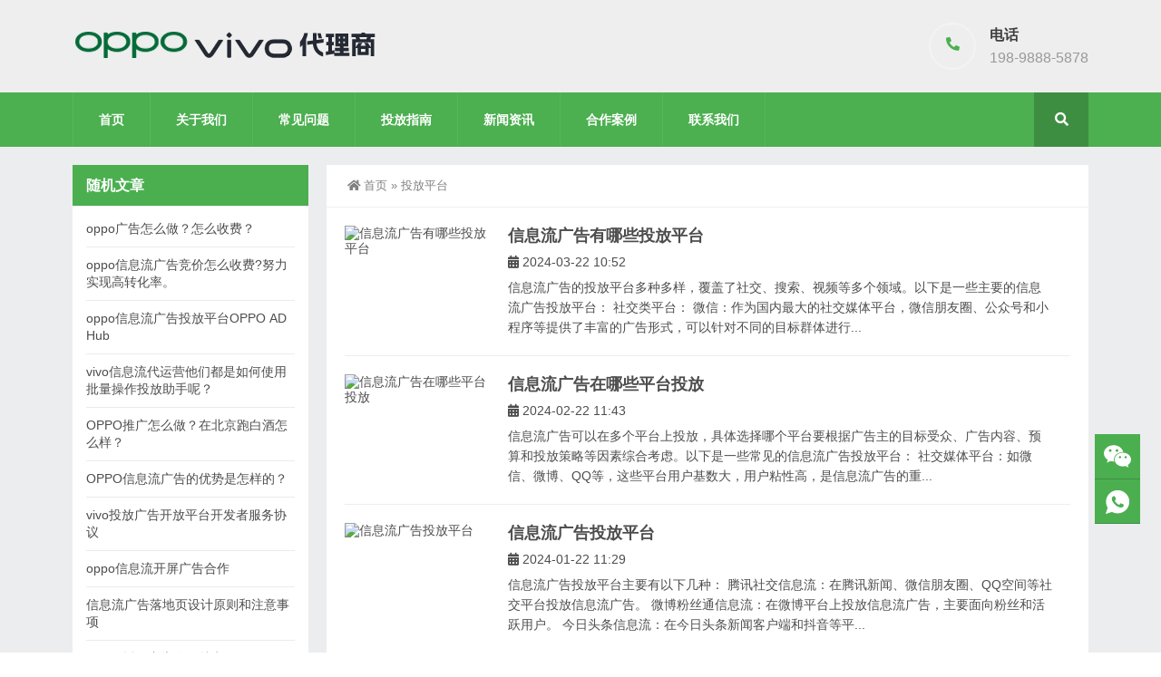

--- FILE ---
content_type: text/html; charset=UTF-8
request_url: https://ov.liuad.com/tag/%E6%8A%95%E6%94%BE%E5%B9%B3%E5%8F%B0
body_size: 8284
content:
<!DOCTYPE html>
<html lang="zh-Hans">
<head>
<meta http-equiv="Content-Type" content="text/html; charset=UTF-8" />
<meta content="width=device-width, initial-scale=1.0, user-scalable=no" name="viewport" />
<meta name="applicable-device" content="pc,mobile" />
<meta http-equiv="Cache-Control" content="no-transform" />
<link rel="shortcut icon" href="https://ov.liuad.com/wp-content/themes/Zing-Pro/static/images/favicon.png"/>
<title>投放平台 - OPPO及vivo广告平台代理商</title>
<meta name='robots' content='max-image-preview:large' />
<link rel="alternate" type="application/rss+xml" title="OPPO及vivo广告平台代理商 &raquo; 投放平台 标签 Feed" href="https://ov.liuad.com/tag/%e6%8a%95%e6%94%be%e5%b9%b3%e5%8f%b0/feed" />
<style id='wp-img-auto-sizes-contain-inline-css' type='text/css'>
img:is([sizes=auto i],[sizes^="auto," i]){contain-intrinsic-size:3000px 1500px}
/*# sourceURL=wp-img-auto-sizes-contain-inline-css */
</style>
<style id='classic-theme-styles-inline-css' type='text/css'>
/*! This file is auto-generated */
.wp-block-button__link{color:#fff;background-color:#32373c;border-radius:9999px;box-shadow:none;text-decoration:none;padding:calc(.667em + 2px) calc(1.333em + 2px);font-size:1.125em}.wp-block-file__button{background:#32373c;color:#fff;text-decoration:none}
/*# sourceURL=/wp-includes/css/classic-themes.min.css */
</style>
<link rel='stylesheet' id='style-css' href='https://ov.liuad.com/wp-content/themes/Zing-Pro/style.css?ver=4.8.1' type='text/css' media='all' />
<link rel='stylesheet' id='iconfont-css' href='https://ov.liuad.com/wp-content/themes/Zing-Pro/static/font/iconfont.css?ver=4.8.1' type='text/css' media='all' />
<link rel='stylesheet' id='line-awesome-css' href='https://ov.liuad.com/wp-content/themes/Zing-Pro/static/line-awesome/css/line-awesome.min.css?ver=6.9' type='text/css' media='all' />
<link rel='stylesheet' id='font-awesome-dahuzi-css' href='https://ov.liuad.com/wp-content/themes/Zing-Pro/static/font-awesome/css/font-awesome.min.css?ver=5.15.4' type='text/css' media='all' />
<link rel='stylesheet' id='theme-color-css' href='https://ov.liuad.com/wp-content/themes/Zing-Pro/static/css/theme-color.css?ver=4.8.1' type='text/css' media='all' />
<link rel='stylesheet' id='fancybox-css' href='https://ov.liuad.com/wp-content/themes/Zing-Pro/static/fancybox3/jquery.fancybox.min.css?ver=6.9' type='text/css' media='all' />
<link rel='stylesheet' id='content-template-css' href='https://ov.liuad.com/wp-content/plugins/1735197468-wpjam-content-template/static/style.css?ver=6.9' type='text/css' media='all' />
<script type="text/javascript" src="https://ov.liuad.com/wp-content/themes/Zing-Pro/static/js/jquery-1.7.2.min.js?ver=6.9" id="jquery-js"></script>
<link rel="https://api.w.org/" href="https://ov.liuad.com/wp-json/" /><link rel="alternate" title="JSON" type="application/json" href="https://ov.liuad.com/wp-json/wp/v2/tags/571" /><link rel="EditURI" type="application/rsd+xml" title="RSD" href="https://ov.liuad.com/xmlrpc.php?rsd" />
<meta name="generator" content="WordPress 6.9" />
<meta name="baidu-site-verification" content="codeva-iilqs6aDPQ" />
<style>
	.module-full-6 .img-thumbnail {border:none}
        .header-area.header-v2 {background-color:#eee}
#wzzt h4 {
	padding:0.5em 0
}

#wzzt p {
    margin-bottom:0.5em!important;
}
</style><style id='global-styles-inline-css' type='text/css'>
:root{--wp--preset--aspect-ratio--square: 1;--wp--preset--aspect-ratio--4-3: 4/3;--wp--preset--aspect-ratio--3-4: 3/4;--wp--preset--aspect-ratio--3-2: 3/2;--wp--preset--aspect-ratio--2-3: 2/3;--wp--preset--aspect-ratio--16-9: 16/9;--wp--preset--aspect-ratio--9-16: 9/16;--wp--preset--color--black: #000000;--wp--preset--color--cyan-bluish-gray: #abb8c3;--wp--preset--color--white: #ffffff;--wp--preset--color--pale-pink: #f78da7;--wp--preset--color--vivid-red: #cf2e2e;--wp--preset--color--luminous-vivid-orange: #ff6900;--wp--preset--color--luminous-vivid-amber: #fcb900;--wp--preset--color--light-green-cyan: #7bdcb5;--wp--preset--color--vivid-green-cyan: #00d084;--wp--preset--color--pale-cyan-blue: #8ed1fc;--wp--preset--color--vivid-cyan-blue: #0693e3;--wp--preset--color--vivid-purple: #9b51e0;--wp--preset--gradient--vivid-cyan-blue-to-vivid-purple: linear-gradient(135deg,rgb(6,147,227) 0%,rgb(155,81,224) 100%);--wp--preset--gradient--light-green-cyan-to-vivid-green-cyan: linear-gradient(135deg,rgb(122,220,180) 0%,rgb(0,208,130) 100%);--wp--preset--gradient--luminous-vivid-amber-to-luminous-vivid-orange: linear-gradient(135deg,rgb(252,185,0) 0%,rgb(255,105,0) 100%);--wp--preset--gradient--luminous-vivid-orange-to-vivid-red: linear-gradient(135deg,rgb(255,105,0) 0%,rgb(207,46,46) 100%);--wp--preset--gradient--very-light-gray-to-cyan-bluish-gray: linear-gradient(135deg,rgb(238,238,238) 0%,rgb(169,184,195) 100%);--wp--preset--gradient--cool-to-warm-spectrum: linear-gradient(135deg,rgb(74,234,220) 0%,rgb(151,120,209) 20%,rgb(207,42,186) 40%,rgb(238,44,130) 60%,rgb(251,105,98) 80%,rgb(254,248,76) 100%);--wp--preset--gradient--blush-light-purple: linear-gradient(135deg,rgb(255,206,236) 0%,rgb(152,150,240) 100%);--wp--preset--gradient--blush-bordeaux: linear-gradient(135deg,rgb(254,205,165) 0%,rgb(254,45,45) 50%,rgb(107,0,62) 100%);--wp--preset--gradient--luminous-dusk: linear-gradient(135deg,rgb(255,203,112) 0%,rgb(199,81,192) 50%,rgb(65,88,208) 100%);--wp--preset--gradient--pale-ocean: linear-gradient(135deg,rgb(255,245,203) 0%,rgb(182,227,212) 50%,rgb(51,167,181) 100%);--wp--preset--gradient--electric-grass: linear-gradient(135deg,rgb(202,248,128) 0%,rgb(113,206,126) 100%);--wp--preset--gradient--midnight: linear-gradient(135deg,rgb(2,3,129) 0%,rgb(40,116,252) 100%);--wp--preset--font-size--small: 13px;--wp--preset--font-size--medium: 20px;--wp--preset--font-size--large: 36px;--wp--preset--font-size--x-large: 42px;--wp--preset--spacing--20: 0.44rem;--wp--preset--spacing--30: 0.67rem;--wp--preset--spacing--40: 1rem;--wp--preset--spacing--50: 1.5rem;--wp--preset--spacing--60: 2.25rem;--wp--preset--spacing--70: 3.38rem;--wp--preset--spacing--80: 5.06rem;--wp--preset--shadow--natural: 6px 6px 9px rgba(0, 0, 0, 0.2);--wp--preset--shadow--deep: 12px 12px 50px rgba(0, 0, 0, 0.4);--wp--preset--shadow--sharp: 6px 6px 0px rgba(0, 0, 0, 0.2);--wp--preset--shadow--outlined: 6px 6px 0px -3px rgb(255, 255, 255), 6px 6px rgb(0, 0, 0);--wp--preset--shadow--crisp: 6px 6px 0px rgb(0, 0, 0);}:where(.is-layout-flex){gap: 0.5em;}:where(.is-layout-grid){gap: 0.5em;}body .is-layout-flex{display: flex;}.is-layout-flex{flex-wrap: wrap;align-items: center;}.is-layout-flex > :is(*, div){margin: 0;}body .is-layout-grid{display: grid;}.is-layout-grid > :is(*, div){margin: 0;}:where(.wp-block-columns.is-layout-flex){gap: 2em;}:where(.wp-block-columns.is-layout-grid){gap: 2em;}:where(.wp-block-post-template.is-layout-flex){gap: 1.25em;}:where(.wp-block-post-template.is-layout-grid){gap: 1.25em;}.has-black-color{color: var(--wp--preset--color--black) !important;}.has-cyan-bluish-gray-color{color: var(--wp--preset--color--cyan-bluish-gray) !important;}.has-white-color{color: var(--wp--preset--color--white) !important;}.has-pale-pink-color{color: var(--wp--preset--color--pale-pink) !important;}.has-vivid-red-color{color: var(--wp--preset--color--vivid-red) !important;}.has-luminous-vivid-orange-color{color: var(--wp--preset--color--luminous-vivid-orange) !important;}.has-luminous-vivid-amber-color{color: var(--wp--preset--color--luminous-vivid-amber) !important;}.has-light-green-cyan-color{color: var(--wp--preset--color--light-green-cyan) !important;}.has-vivid-green-cyan-color{color: var(--wp--preset--color--vivid-green-cyan) !important;}.has-pale-cyan-blue-color{color: var(--wp--preset--color--pale-cyan-blue) !important;}.has-vivid-cyan-blue-color{color: var(--wp--preset--color--vivid-cyan-blue) !important;}.has-vivid-purple-color{color: var(--wp--preset--color--vivid-purple) !important;}.has-black-background-color{background-color: var(--wp--preset--color--black) !important;}.has-cyan-bluish-gray-background-color{background-color: var(--wp--preset--color--cyan-bluish-gray) !important;}.has-white-background-color{background-color: var(--wp--preset--color--white) !important;}.has-pale-pink-background-color{background-color: var(--wp--preset--color--pale-pink) !important;}.has-vivid-red-background-color{background-color: var(--wp--preset--color--vivid-red) !important;}.has-luminous-vivid-orange-background-color{background-color: var(--wp--preset--color--luminous-vivid-orange) !important;}.has-luminous-vivid-amber-background-color{background-color: var(--wp--preset--color--luminous-vivid-amber) !important;}.has-light-green-cyan-background-color{background-color: var(--wp--preset--color--light-green-cyan) !important;}.has-vivid-green-cyan-background-color{background-color: var(--wp--preset--color--vivid-green-cyan) !important;}.has-pale-cyan-blue-background-color{background-color: var(--wp--preset--color--pale-cyan-blue) !important;}.has-vivid-cyan-blue-background-color{background-color: var(--wp--preset--color--vivid-cyan-blue) !important;}.has-vivid-purple-background-color{background-color: var(--wp--preset--color--vivid-purple) !important;}.has-black-border-color{border-color: var(--wp--preset--color--black) !important;}.has-cyan-bluish-gray-border-color{border-color: var(--wp--preset--color--cyan-bluish-gray) !important;}.has-white-border-color{border-color: var(--wp--preset--color--white) !important;}.has-pale-pink-border-color{border-color: var(--wp--preset--color--pale-pink) !important;}.has-vivid-red-border-color{border-color: var(--wp--preset--color--vivid-red) !important;}.has-luminous-vivid-orange-border-color{border-color: var(--wp--preset--color--luminous-vivid-orange) !important;}.has-luminous-vivid-amber-border-color{border-color: var(--wp--preset--color--luminous-vivid-amber) !important;}.has-light-green-cyan-border-color{border-color: var(--wp--preset--color--light-green-cyan) !important;}.has-vivid-green-cyan-border-color{border-color: var(--wp--preset--color--vivid-green-cyan) !important;}.has-pale-cyan-blue-border-color{border-color: var(--wp--preset--color--pale-cyan-blue) !important;}.has-vivid-cyan-blue-border-color{border-color: var(--wp--preset--color--vivid-cyan-blue) !important;}.has-vivid-purple-border-color{border-color: var(--wp--preset--color--vivid-purple) !important;}.has-vivid-cyan-blue-to-vivid-purple-gradient-background{background: var(--wp--preset--gradient--vivid-cyan-blue-to-vivid-purple) !important;}.has-light-green-cyan-to-vivid-green-cyan-gradient-background{background: var(--wp--preset--gradient--light-green-cyan-to-vivid-green-cyan) !important;}.has-luminous-vivid-amber-to-luminous-vivid-orange-gradient-background{background: var(--wp--preset--gradient--luminous-vivid-amber-to-luminous-vivid-orange) !important;}.has-luminous-vivid-orange-to-vivid-red-gradient-background{background: var(--wp--preset--gradient--luminous-vivid-orange-to-vivid-red) !important;}.has-very-light-gray-to-cyan-bluish-gray-gradient-background{background: var(--wp--preset--gradient--very-light-gray-to-cyan-bluish-gray) !important;}.has-cool-to-warm-spectrum-gradient-background{background: var(--wp--preset--gradient--cool-to-warm-spectrum) !important;}.has-blush-light-purple-gradient-background{background: var(--wp--preset--gradient--blush-light-purple) !important;}.has-blush-bordeaux-gradient-background{background: var(--wp--preset--gradient--blush-bordeaux) !important;}.has-luminous-dusk-gradient-background{background: var(--wp--preset--gradient--luminous-dusk) !important;}.has-pale-ocean-gradient-background{background: var(--wp--preset--gradient--pale-ocean) !important;}.has-electric-grass-gradient-background{background: var(--wp--preset--gradient--electric-grass) !important;}.has-midnight-gradient-background{background: var(--wp--preset--gradient--midnight) !important;}.has-small-font-size{font-size: var(--wp--preset--font-size--small) !important;}.has-medium-font-size{font-size: var(--wp--preset--font-size--medium) !important;}.has-large-font-size{font-size: var(--wp--preset--font-size--large) !important;}.has-x-large-font-size{font-size: var(--wp--preset--font-size--x-large) !important;}
/*# sourceURL=global-styles-inline-css */
</style>
</head>
<body class="archive tag tag-571 wp-theme-Zing-Pro zing_color_j footer_color_aa">
	<div id="wrapper" class="home-page">
				<header class="header-area header-v2">
<div class="page-width">
	<div class="row">
		<div class="logo">
			<a href="https://ov.liuad.com">
				<img loading="lazy" src="http://ov.liuad.com/wp-content/uploads/2023/03/1679889162-ov2.png" alt="OPPO及vivo广告平台代理商">
			</a>
		</div>
		<div class="header-contact-info">
			<ul>
								<li>
				<div class="iocn-holder">
					<span class="fas fa-phone-alt"></span>
				</div>
				<div class="text-holder">
					<h5>电话</h5>
					<h6>198-9888-5878</h6>
				</div>
				</li>
											</ul>
		</div>
	</div>
</div>
</header>
<div class="mainmenu-area">
	<div class="page-width">
		<div class="row">
			<nav class="main-menu">
			<div class="navbar-collapse collapse clearfix">
				<ul class="navigation clearfix">
					<li id="menu-item-18" class="menu-item menu-item-type-custom menu-item-object-custom menu-item-home menu-item-18"><a href="https://ov.liuad.com/">首页</a></li>
<li id="menu-item-16" class="menu-item menu-item-type-post_type menu-item-object-page menu-item-16"><a href="https://ov.liuad.com/about">关于我们</a></li>
<li id="menu-item-49" class="menu-item menu-item-type-taxonomy menu-item-object-category menu-item-has-children menu-item-49"><a href="https://ov.liuad.com/faq">常见问题</a>
<ul class="sub-menu">
	<li id="menu-item-101" class="menu-item menu-item-type-taxonomy menu-item-object-category menu-item-101"><a href="https://ov.liuad.com/faq-oppo">OPPO广告常见问题</a></li>
	<li id="menu-item-1677" class="menu-item menu-item-type-taxonomy menu-item-object-category menu-item-1677"><a href="https://ov.liuad.com/faq-vivo">vivo广告常见问题</a></li>
</ul>
</li>
<li id="menu-item-305" class="menu-item menu-item-type-taxonomy menu-item-object-category menu-item-has-children menu-item-305"><a href="https://ov.liuad.com/guide">投放指南</a>
<ul class="sub-menu">
	<li id="menu-item-306" class="menu-item menu-item-type-taxonomy menu-item-object-category menu-item-306"><a href="https://ov.liuad.com/oppo-guide">OPPO广告投放指南</a></li>
</ul>
</li>
<li id="menu-item-50" class="menu-item menu-item-type-taxonomy menu-item-object-category menu-item-50"><a href="https://ov.liuad.com/news">新闻资讯</a></li>
<li id="menu-item-51" class="menu-item menu-item-type-taxonomy menu-item-object-category menu-item-51"><a href="https://ov.liuad.com/cases">合作案例</a></li>
<li id="menu-item-17" class="menu-item menu-item-type-post_type menu-item-object-page menu-item-17"><a href="https://ov.liuad.com/contact">联系我们</a></li>
				</ul>
			</div>
			</nav>
						<div class="top-search-box pull-right">
				<button><i class="fa fa-search"></i></button>
				<ul class="search-box">
					<li>
					<form action="https://ov.liuad.com/">
						<input type="text" name="s" placeholder="请输入关键词进行搜索…" />
						<button type="submit"><i class="fa fa-search"></i></button>
					</form>
					</li>
				</ul>
			</div>
					</div>
	</div>
</div>
		<div class="touch-top mobile-section clearfix">
			<div class="touch-top-wrapper clearfix">
				<div class="touch-logo">
					<a href="https://ov.liuad.com">
											</a>
				</div>
				<div class="touch-navigation">
					<div class="touch-toggle">
						<ul>
							<li class="touch-toggle-item-last"><a href="javascript:;" class="drawer-menu" data-drawer="drawer-section-menu"><span></span><i class="touch-icon-menu"></i></a></li>
						</ul>
					</div>
				</div>
			</div>
			<div class="touch-toggle-content touch-top-home">
				<div class="drawer-section drawer-section-menu">
					<div class="touch-menu">
						<ul>
							<li  class="menu-item menu-item-type-custom menu-item-object-custom menu-item-home menu-item-18 nav-item"><a href="https://ov.liuad.com/" class="nav-link">首页</a></li>
<li  class="menu-item menu-item-type-post_type menu-item-object-page menu-item-16 nav-item"><a href="https://ov.liuad.com/about" class="nav-link">关于我们</a></li>
<li  class="menu-item menu-item-type-taxonomy menu-item-object-category menu-item-has-children dropdown menu-item-49 nav-item"><a href="https://ov.liuad.com/faq" aria-haspopup="true" aria-expanded="false" class="dropdown-toggle nav-link" id="menu-item-dropdown-49">常见问题</a><i class="fa fa-sort-down mobile_dropdown_icon"></i>
<ul class="dropdown-menu" aria-labelledby="menu-item-dropdown-49">
	<li  class="menu-item menu-item-type-taxonomy menu-item-object-category menu-item-101 nav-item"><a href="https://ov.liuad.com/faq-oppo" class="dropdown-item">OPPO广告常见问题</a></li>
	<li  class="menu-item menu-item-type-taxonomy menu-item-object-category menu-item-1677 nav-item"><a href="https://ov.liuad.com/faq-vivo" class="dropdown-item">vivo广告常见问题</a></li>
</ul>
</li>
<li  class="menu-item menu-item-type-taxonomy menu-item-object-category menu-item-has-children dropdown menu-item-305 nav-item"><a href="https://ov.liuad.com/guide" aria-haspopup="true" aria-expanded="false" class="dropdown-toggle nav-link" id="menu-item-dropdown-305">投放指南</a><i class="fa fa-sort-down mobile_dropdown_icon"></i>
<ul class="dropdown-menu" aria-labelledby="menu-item-dropdown-305">
	<li  class="menu-item menu-item-type-taxonomy menu-item-object-category menu-item-306 nav-item"><a href="https://ov.liuad.com/oppo-guide" class="dropdown-item">OPPO广告投放指南</a></li>
</ul>
</li>
<li  class="menu-item menu-item-type-taxonomy menu-item-object-category menu-item-50 nav-item"><a href="https://ov.liuad.com/news" class="nav-link">新闻资讯</a></li>
<li  class="menu-item menu-item-type-taxonomy menu-item-object-category menu-item-51 nav-item"><a href="https://ov.liuad.com/cases" class="nav-link">合作案例</a></li>
<li  class="menu-item menu-item-type-post_type menu-item-object-page menu-item-17 nav-item"><a href="https://ov.liuad.com/contact" class="nav-link">联系我们</a></li>
													</ul>
					</div>
										<form id="mobile-search-form" action="https://ov.liuad.com/">
						<fieldset>
							<input type="text" name="s" placeholder="请输入关键词进行搜索…" />
							<input type="submit" value="搜索一下" />
						</fieldset>	
					</form>
									</div>
			</div>
		</div>
		<section class="main">
		<div class="page-width clearfix news-mb">
			<section class="content float-right">
			<div class="breadcrumbs">
				<a href="https://ov.liuad.com"><i class="fa fa-home"></i>首页</a> <span>&raquo;</span> 投放平台			</div>
			<div class="content-box">
					<div class="module-inner">
						<div class="module-content">
							<div class="news-img entry-list entry-list-article entry-list-time-hl">
								 
									<li class="not-animated">
									<div class="media media-lg">
										<div class="media-left">
											<a class="media-object" href="https://ov.liuad.com/3195.html" title="信息流广告有哪些投放平台">
											<img alt="信息流广告有哪些投放平台" src="">
											</a>
										</div>
										<div class="media-body">
											<h4 class="media-heading">
											<a href="https://ov.liuad.com/3195.html" title="信息流广告有哪些投放平台">
									            信息流广告有哪些投放平台											</a>
											</h4>
											<p class="info">
												<span><i class="fa fa-calendar"></i> 2024-03-22 10:52</span>
											</p>
											<p class="des">
												信息流广告的投放平台多种多样，覆盖了社交、搜索、视频等多个领域。以下是一些主要的信息流广告投放平台：

 	社交类平台：


 	微信：作为国内最大的社交媒体平台，微信朋友圈、公众号和小程序等提供了丰富的广告形式，可以针对不同的目标群体进行...											</p>
										</div>
									</div>
									</li>
								 
									<li class="not-animated">
									<div class="media media-lg">
										<div class="media-left">
											<a class="media-object" href="https://ov.liuad.com/3103.html" title="信息流广告在哪些平台投放">
											<img alt="信息流广告在哪些平台投放" src="">
											</a>
										</div>
										<div class="media-body">
											<h4 class="media-heading">
											<a href="https://ov.liuad.com/3103.html" title="信息流广告在哪些平台投放">
									            信息流广告在哪些平台投放											</a>
											</h4>
											<p class="info">
												<span><i class="fa fa-calendar"></i> 2024-02-22 11:43</span>
											</p>
											<p class="des">
												信息流广告可以在多个平台上投放，具体选择哪个平台要根据广告主的目标受众、广告内容、预算和投放策略等因素综合考虑。以下是一些常见的信息流广告投放平台：

 	社交媒体平台：如微信、微博、QQ等，这些平台用户基数大，用户粘性高，是信息流广告的重...											</p>
										</div>
									</div>
									</li>
								 
									<li class="not-animated">
									<div class="media media-lg">
										<div class="media-left">
											<a class="media-object" href="https://ov.liuad.com/3050.html" title="信息流广告投放平台">
											<img alt="信息流广告投放平台" src="">
											</a>
										</div>
										<div class="media-body">
											<h4 class="media-heading">
											<a href="https://ov.liuad.com/3050.html" title="信息流广告投放平台">
									            信息流广告投放平台											</a>
											</h4>
											<p class="info">
												<span><i class="fa fa-calendar"></i> 2024-01-22 11:29</span>
											</p>
											<p class="des">
												信息流广告投放平台主要有以下几种：

 	腾讯社交信息流：在腾讯新闻、微信朋友圈、QQ空间等社交平台投放信息流广告。
 	微博粉丝通信息流：在微博平台上投放信息流广告，主要面向粉丝和活跃用户。
 	今日头条信息流：在今日头条新闻客户端和抖音等平...											</p>
										</div>
									</div>
									</li>
															</div>
							<div class="pagination pagination-default">
															</div>
						</div>
					</div>
			</div>
			</section>
			<aside class="sidebar sidebar-page">
    <div class="widget widget_xintheme_postlist3"><div class="widget__title block-heading block-heading--line"><h3 class="widget__title-text">随机文章</h3></div>	<ul class="widget_SpecialCatPosts widget_noimg">
					<li>
				<h4><a href="https://ov.liuad.com/1374.html">oppo广告怎么做？怎么收费？</a></h4>
			</li>
						<li>
				<h4><a href="https://ov.liuad.com/1018.html">oppo信息流广告竞价怎么收费?努力实现高转化率。</a></h4>
			</li>
						<li>
				<h4><a href="https://ov.liuad.com/2834.html">oppo信息流广告投放平台OPPO AD Hub</a></h4>
			</li>
						<li>
				<h4><a href="https://ov.liuad.com/1595.html">vivo信息流代运营他们都是如何使用批量操作投放助手呢？</a></h4>
			</li>
						<li>
				<h4><a href="https://ov.liuad.com/1030.html">OPPO推广怎么做？在北京跑白酒怎么样？</a></h4>
			</li>
						<li>
				<h4><a href="https://ov.liuad.com/804.html">OPPO信息流广告的优势是怎样的？</a></h4>
			</li>
						<li>
				<h4><a href="https://ov.liuad.com/1680.html">vivo投放广告开放平台开发者服务协议</a></h4>
			</li>
						<li>
				<h4><a href="https://ov.liuad.com/2785.html">oppo信息流开屏广告合作</a></h4>
			</li>
						<li>
				<h4><a href="https://ov.liuad.com/3015.html">信息流广告落地页设计原则和注意事项</a></h4>
			</li>
						<li>
				<h4><a href="https://ov.liuad.com/2725.html">OPPO插屏广告有何特点？</a></h4>
			</li>
						<li>
				<h4><a href="https://ov.liuad.com/2945.html">信息流广告的流程</a></h4>
			</li>
						<li>
				<h4><a href="https://ov.liuad.com/2665.html">OPPO广告投放策略</a></h4>
			</li>
				</ul>
</div></aside>

<script type="text/javascript">
  jQuery(document).ready(function() {
    jQuery('.sidebar').theiaStickySidebar({
      // Settings
      additionalMarginTop: 30
    });
  });
</script>		</div>
		</section>

			<footer class="footer-area footer-2">
		<div class="page-width">
			<div class="row">
				<div class="col-lg-4 col-md-3 col-sm-12 col-xs-12">
					<div class="single-footer-widget pd-bottom">
						<div class="footer-logo">
							<a href="https://ov.liuad.com">
								<img loading="lazy" src="http://ov.liuad.com/wp-content/uploads/2023/03/1679046760-ov.png" alt="OPPO及vivo广告平台代理商">
							</a>
						</div>
						<div class="repairplus-info">
							<p>基于OPPO软硬服一体化生态，OPPO营销为客户提供一站式融合营销服务。通过软件商店、浏览器、游戏等多元推广资源，覆盖乐划锁屏、智能短信等系统原生场景，贯穿消费者旅程，实现精准触达，为客户带来FAST商业增长。<br />
vivo营销平台是vivo推出的效果广告投放系统，聚合应用商店、视频、浏览器、音乐等产品的官方广告推广平台，为广告主提供丰富多样的广告形式选择，帮助广告主自助投放广告，并利用vivo大数据算法实现品效合一，高效达成营销推广目标。</p>
						</div>
					</div>
				</div>
				<div class="col-lg-8 col-md-9 col-sm-12 col-xs-12">
					<div class="footer-widget">
						<div class="row">
							<div class="col-lg-3 col-md-4 col-sm-12">
								<div class="single-footer-widget">
									<div class="title">
										<h3>
										网站导航										</h3>
									</div>
									<ul class="services-list">
										<li id="menu-item-53" class="menu-item menu-item-type-post_type menu-item-object-page menu-item-53"><a href="https://ov.liuad.com/about">关于我们</a></li>
<li id="menu-item-52" class="menu-item menu-item-type-post_type menu-item-object-page menu-item-52"><a href="https://ov.liuad.com/contact">联系我们</a></li>
<li id="menu-item-54" class="menu-item menu-item-type-taxonomy menu-item-object-category menu-item-54"><a href="https://ov.liuad.com/faq">常见问题</a></li>
<li id="menu-item-55" class="menu-item menu-item-type-taxonomy menu-item-object-category menu-item-55"><a href="https://ov.liuad.com/cases">合作案例</a></li>
<li id="menu-item-355" class="menu-item menu-item-type-taxonomy menu-item-object-category menu-item-355"><a href="https://ov.liuad.com/guide">投放指南</a></li>
									</ul>
								</div>
							</div>
							<div class="col-lg-5 col-md-4 col-sm-12">
								<div class="single-footer-widget subscribe-form-widget">
									<div class="title">
										<h3>扫码加我微信</h3>
									</div>
									<div class="subscribe-form">
										<img loading="lazy" src="http://ov.liuad.com/wp-content/uploads/2023/03/1679039586-wx-cat.jpg" alt="扫码加我微信">
									</div>
								</div>
							</div>
							<div class="col-lg-4 col-md-4 col-sm-12">
								<div class="single-footer-widget contact-info-widget">
									<div class="title">
										<h3>联系我们</h3>
									</div>
									<ul class="footer-contact-info">
																			<li>
										<div class="icon-holder">
											<span class="fas fa-home"></span>
										</div>
										<div class="text-holder">
											<h5><span>地址：湖南省长沙市</span></h5>
										</div>
										</li>
																			<li>
										<div class="icon-holder">
											<span class="fas fa-user-check"></span>
										</div>
										<div class="text-holder">
											<h5><span>联系人：谭总</span></h5>
										</div>
										</li>
																			<li>
										<div class="icon-holder">
											<span class="fas fa-mobile"></span>
										</div>
										<div class="text-holder">
											<h5><span>联系电话：198-9888-5878</span></h5>
										</div>
										</li>
																											</ul>
								</div>
							</div>
						</div>
					</div>
				</div>
			</div>
		</div>
		</footer>
		<section class="site-footer bottom">
		<div class="page-width clearfix">
			<div class="module-default module-no-margin">
				<div class="module-inner">
					<div class="module-content">
						<div class="qhd-content" style="text-align: center;line-height: 2;">
																														&copy; 2023 沃木网络 版权所有&nbsp;<a rel="nofollow" target="_blank" href="http://beian.miit.gov.cn/">湘ICP备2023003342号-1</a>.&nbsp;页面生成时间：0.036秒						</div>
					</div>
				</div>
			</div>
		</div>
		</section>
	</div>

	<div class="consultation">
		<ul>
						<li>
				<a href="javascript:;">
					<img loading="lazy" class="ico" src="https://ov.liuad.com/wp-content/themes/Zing-Pro/static/images/icon-weixin.svg" alt="扫码添加微信咨询" title="扫码添加微信咨询">
					<span class="ewm animated flipInX">
						<img loading="lazy" src="http://ov.liuad.com/wp-content/uploads/2023/03/1679039586-wx-cat.jpg" alt="扫码添加微信咨询">
						<em>扫码添加微信咨询</em>
					</span>
				</a>
			</li>
			
			
			
			
						<li class="dri_pho">
				<a href="javascript:;">
					<img loading="lazy" class="ico" src="https://ov.liuad.com/wp-content/themes/Zing-Pro/static/images/icon-dh.svg" alt="联系电话" title="联系电话">
					<span class="dh animated flipInX">198-9888-5878</span>
				</a>
			</li>
			
			<li id="thetop">
				<a href="javascript:;" class="fixed-gotop gotop">
					<img loading="lazy" src="https://ov.liuad.com/wp-content/themes/Zing-Pro/static/images/icon-gotop-fixed.gif" alt="返回顶部" title="返回顶部">
				</a>
			</li>
		</ul>
	</div>
<style>#wrapper {margin-bottom: 0}</style>
<script type="speculationrules">
{"prefetch":[{"source":"document","where":{"and":[{"href_matches":"/*"},{"not":{"href_matches":["/wp-*.php","/wp-admin/*","/wp-content/uploads/*","/wp-content/*","/wp-content/plugins/*","/wp-content/themes/Zing-Pro/*","/*\\?(.+)"]}},{"not":{"selector_matches":"a[rel~=\"nofollow\"]"}},{"not":{"selector_matches":".no-prefetch, .no-prefetch a"}}]},"eagerness":"conservative"}]}
</script>
<script>
var _hmt = _hmt || [];
(function() {
  var hm = document.createElement("script");
  hm.src = "https://hm.baidu.com/hm.js?8d5e7637031309676bab10a2179fcf85";
  var s = document.getElementsByTagName("script")[0]; 
  s.parentNode.insertBefore(hm, s);
})();
</script><script type="text/javascript" id="script-js-extra">
/* <![CDATA[ */
var dahuzi = {"ajaxurl":"https://ov.liuad.com/wp-admin/admin-ajax.php","submit_success":"\u63d0\u4ea4\u6210\u529f","please_wait":"\u63d0\u4ea4\u4e2d...","submit":"\u63d0\u4ea4\u7559\u8a00"};
//# sourceURL=script-js-extra
/* ]]> */
</script>
<script type="text/javascript" src="https://ov.liuad.com/wp-content/themes/Zing-Pro/static/js/script.min.js?ver=6.9" id="script-js"></script>
<script type="text/javascript" id="xintheme-js-extra">
/* <![CDATA[ */
var xintheme = {"data_animate":"false","head_notice":"false"};
//# sourceURL=xintheme-js-extra
/* ]]> */
</script>
<script type="text/javascript" src="https://ov.liuad.com/wp-content/themes/Zing-Pro/static/js/xintheme.js?ver=6.9" id="xintheme-js"></script>
<script type="text/javascript" src="https://ov.liuad.com/wp-content/themes/Zing-Pro/static/js/theia-sticky-sidebar.js?ver=6.9" id="theia-sticky-sidebar-js"></script>
<script type="text/javascript" src="https://ov.liuad.com/wp-content/themes/Zing-Pro/static/fancybox3/jquery.fancybox.min.js?ver=6.9" id="fancybox3-js"></script>
<script type="text/javascript" src="https://ov.liuad.com/wp-content/themes/Zing-Pro/static/js/owl.carousel.min.js?ver=6.9" id="carousel-js"></script>

</body>
</html>